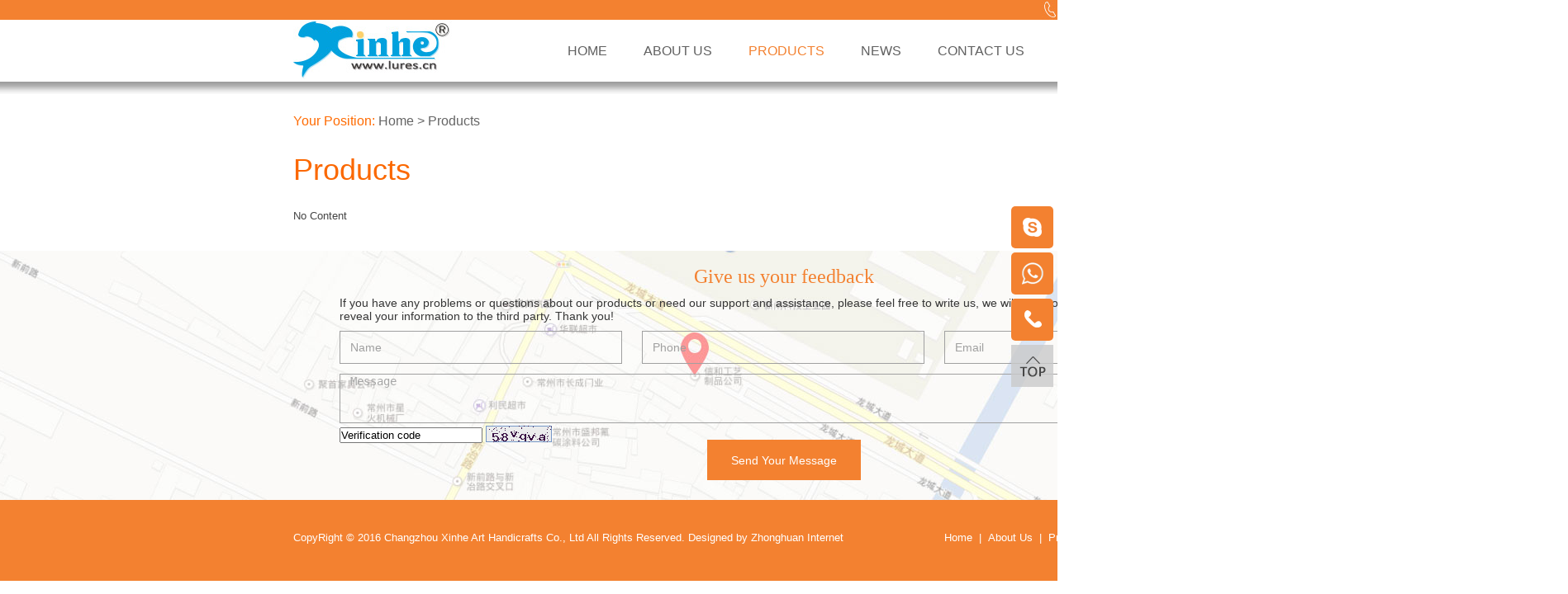

--- FILE ---
content_type: text/html; charset=utf-8
request_url: http://www.lures.cn/product_category/Packaging.html
body_size: 4266
content:
<!DOCTYPE html><head><script>var urlString=""; if(urlString!=""){location.href=urlString;}</script><meta charset="utf-8"><meta http-equiv="X-UA-Compatible" content="IE=Edge"><meta name="renderer" content="webkit"><title>Fishing lure Manufacturer:High quality soft lure &amp;bait,bass lure,Japanese lure,OEM manufacturer.</title><meta name="Keywords" content="Changzhou Xinhe Art Handicraft factory"/><meta name="Description" content="Changzhou Xinhe Art Handicraft factory, established up 1996, is a company with vast sector experience as a provider of fishing lures. Our products are involved in soft lures, crack baits, spinner baits, jig hooks and accessories. We adopt Japanese production technology, most of our soft plastic lures were made by hand poured, we also have very popular and higher quality of soft lures which made by machine injected, we can OEM &amp; ODM for customer also."/><!--是否有手机站--><script>var path="";</script><link rel="stylesheet" type="text/css" href="/www/Tpl/ZERO/css/page.css?1768989262.css"/><link rel="stylesheet" type="text/css" href="/www/Tpl/ZERO/css/common.css?1768989262.css"/><script type="text/javascript" src="/www/Tpl/ZERO/js/jquery.js"></script><script type="text/javascript" src="/www/Tpl/ZERO/js/common.js"></script><script type="text/javascript" src="/www/Tpl/ZERO/js/statitics.js"></script></head><body><div class="content"><div class="top_headbg"><div class="top_head"><img src="/www/Tpl/ZERO/img/top_tel.jpg" border="0" style="vertical-align:middle;" />+86-519-83252668&nbsp;&nbsp;|&nbsp;&nbsp;<a href="/contactus.html" onFocus="blur()" onclick="turn_sta(2,1)">Contact</a>&nbsp;&nbsp;|&nbsp;&nbsp;<a href="/sitemap.html" onFocus="blur()">Sitemap</a></div></div><!--logo代码块开始--><div class="Page_Top"><div class="Page_Logo"><a href="/"><h1><img src="http://www.lures.cn/uploadfiles/107.151.154.88/webid261/logo/201605/572d4c6d17abc.jpg" alt="Changzhou Xinhe Art Handicrafts Co., Ltd" title="Changzhou Xinhe Art Handicrafts Co., Ltd" border="0"/></h1></a></div><div class="menu"><ul><li id="menu1"><a href="http://www.lures.cn/" onfocus="blur()" ><h2>Home</h2></a></li><li id="menu2"><a href="http://www.lures.cn/aboutus.html" onfocus="blur()" ><h2>About Us</h2></a></li><li id="menu3"><a href="http://www.lures.cn/product.html" onfocus="blur()" ><h2>Products</h2></a></li><li id="menu4"><a href="http://www.lures.cn/news.html" onfocus="blur()" ><h2>News</h2></a></li><li id="menu5"><a href="http://www.lures.cn/contactus.html" onfocus="blur()" onclick="turn_sta(2,1)"><h2>Contact Us</h2></a></li><div class="clear"></div></ul></div><!--头部右侧--><div class="Page_TopRight"><!--搜索--><script type="text/javascript">            function CheckForm(theForm)
            {
                if (theForm.keywords.value=="Product keywords…")
                {
                    alert('Input a keyword!');
                    theForm.keywords.focus();
                    return false;
                }
                
                return true; 
            }
            function OnFocusFun(element,elementvalue)
                {
                    if(element.value==elementvalue)
                    {
                        element.value="";
                        element.style.color="#595d66";
                    }
                }
                //离开输入框时触发事件
                function OnBlurFun(element,elementvalue)
                {
                    if(element.value==""||element.value.replace(/\s/g,"")=="")
                    {
                        element.value=elementvalue;    
                        element.style.color="#595d66";
                    }
                }
          </script><div class="Page_Search"><form name="find" action="/search.html" method="post"  accept-charset="UTF-8"  onsubmit="return CheckForm(this);"><ul><li style="width:138px; height:20px;"><input type="text" id="searchin" name="keywords" value="Product keywords…" onfocus="OnFocusFun(this,'Product keywords…')" onblur="OnBlurFun(this,'Product keywords…')" style="color:#595d66"/></li><li><input TYPE="submit" value="&nbsp; &nbsp;" name='submit' class='submit'/></li></ul></form></div></div><div style="clear:both;"></div></div><!--logo代码块结束--><div class="clear"></div><!--继承内容代码块开始--><script>$(document).ready(function (){
	$('#menu3').removeClass().addClass("menuon1");
})
</script><div class="Page_headbg"><div class="Page_head"><div class="page_mbx"><span>Your Position: </span>Home&nbsp;>&nbsp;Products</div><div class="Page_pro_head">Products</div></div></div><div class="clear"></div><div class="main"><div id="product_list"><div>No Content<div class="clear"></div></div></div><div class="clear"></div><div class="green-black"></div></div><!--继承内容代码块结束--><!--公司信息代码块开始--><div class="footer"><div class="Page_Footlan"><div class="bottom_feedback"><div style="width:100%; text-align:center; color:#f38130; font-size:24px; font-family:微软雅黑; margin-bottom:10px;">Give us your feedback</div><div style="width:100%; font-size:14px; text-align:left; color:#363636;">If you have any problems or questions about our products or need our support and assistance, please feel free to write us, we will reply to you within 24 hours, and never reveal your information to the third party. Thank you!</div><script>		  function OnFocusFun(element,elementvalue)
                {
                    if(element.value==elementvalue)
                    {
                        element.value="";
                        element.style.color="#a0a0a0";
                    }
                }
                //离开输入框时触发事件
                function OnBlurFun(element,elementvalue)
                {
                    if(element.value==""||element.value.replace(/\s/g,"")=="")
                    {
                        element.value=elementvalue;    
                        element.style.color="#a0a0a0";
                    }
                }
          jQuery(function(){
          jQuery("#message").focus(function(){
          jQuery("#message_alert").html("");
          });
          jQuery("#linkname").focus(function(){
          jQuery("#linkname_alert").html("");
          });
          jQuery("#phone").focus(function(){
          jQuery("#phone_alert").html("");
          });
          jQuery("#email").focus(function(){
          jQuery("#email_alert").html("");
          });
          jQuery("#code_char").focus(function(){
          jQuery("#code_char_alert").html("");
          });
          
          
          jQuery("#getcode_char").click(function(){
                  jQuery(this).attr("src",'/code_char.php?' + Math.random());
              });
          
          jQuery("#getcode_char1").click(function(){
                  jQuery("#getcode_char").attr("src",'/code_char.php?' + Math.random());
              });
          
          })
          
          
          function yz_submit(){
          var count=0;
          var message=Trims(jQuery("#message").val());
          var linkname=Trims(jQuery("#linkname").val());
          var phone=Trims(jQuery("#phone").val());
          var email=Trims(jQuery("#email").val());
          if(message.length<=0){
          jQuery("#message_alert").html("*Consulting content cannot be empty");
          count++;
          }
          else{
          jQuery("#message_alert").html("");
          }
          
          if(linkname.length<=0){
          jQuery("#linkname_alert").html("*The name cannot be empty");
          count++;
          }
          else{
          jQuery("#linkname_alert").html("");
          }
          
          
          var str=/[\u4E00-\u9FA5a-zA-Z]/;   
            if(phone.length>0 && str.test(jQuery('#phone').val()))   
            {
            jQuery("#phone_alert").html("*Phone is wrong!");
            count++;
            }else{
            jQuery("#phone_alert").html("");
            }
            
            if(email.length<=0){
              jQuery("#email_alert").html("*The email can not be empty");
              count++;
            }
            else{
                      if(!is_email(email)){
                        jQuery("#email_alert").html("*Email format error");
                        count++;
                      }
                    else {
                          jQuery("#email_alert").html("");
                          }
            }
          
          var code_char = jQuery("#code_char").val();
          jQuery.ajax({
                       type: "POST",
                       url: "/chk_code.php?act=char",
                       async:false,
                       data: {code:code_char},
                       success: function(data){
                       
                      if(data==1){
                        jQuery("#code_char_alert").html("");
                      }else{
                       count++;
                       jQuery("#code_char_alert").html("Verification code error");
                      }
                      }            
                   });
          
          
          if(count>0){
          return false;
          }
          else{
          jQuery(".inquirybutton").attr("disabled","true");
          return true;
          }
          
          }
          
          function Trims(str)
          {
          return str.replace(/^\s\s*/, '').replace(/\s\s*$/, '');
          } 
          
          function is_email(str)
          {
          return (/^\w+((-\w+)|(\.\w+))*\@[A-Za-z0-9]+((\.|-)[A-Za-z0-9]+)*\.[A-Za-z0-9]+$/.test(str));
          }
          
          </script><form action="/saveinquiry" method="post" onsubmit="return yz_submit();"><div class="index_inquiryinfo"><ul><li><input name="linkname" id="linkname" value="Name" onfocus="OnFocusFun(this,'Name')" onblur="OnBlurFun(this,'Name')"  style="color:#a0a0a0;"><span class="yz_alert2" id="linkname_alert"></span></li><li style="width:24px; height:6px; border:none;"></li><li><input name="phone" id="phone" value="Phone" onfocus="OnFocusFun(this,'Phone')" onblur="OnBlurFun(this,'Phone')" style="color:#a0a0a0;"><span class="yz_alert2" id="phone_alert"></span></li><li style="width:24px; height:6px; border:none;"></li><li><input name="email" id="email" value="Email" onfocus="OnFocusFun(this,'Email')" onblur="OnBlurFun(this,'Email')" style="color:#a0a0a0;"><span class="yz_alert2" id="email_alert"></span></li></ul></div><div class="index_inquiryinfo2"><textarea name="message" id="message"  onfocus="OnFocusFun(this,'Message')" onblur="OnBlurFun(this,'Message')" style="width:1049px; height:58px; border:1px solid #a0a0a0; background:none; color:#a6a6a6; font-size:14px; padding-left:12px; padding-right:12px;">Message</textarea><span class="yz_alert2" id="message_alert"></span><div class="clear"></div><input type="text" class="input" id="code_char" name="code" maxlength="6" value="Verification code" onfocus="OnFocusFun(this,'Verification code')" onblur="OnBlurFun(this,'Verification code')"/>&nbsp;<img src="/code_char.php" id="getcode_char" title="Generate a new captcha" style="vertical-align:middle; margin-bottom:5px;"><span class="yz_alert2" id="code_char_alert"></span><div class="clear"></div></div><div style="width:186px; margin:auto;"><input class="productbutton2" type="submit" value="Send Your Message" name="submit" /></div></form></div><div style="clear:both"></div></div><div class="bottom"><div style="width:1188px; margin:auto;"><div class="bottom1">CopyRight © 2016 Changzhou Xinhe Art Handicrafts Co., Ltd All Rights Reserved. <script type="text/javascript">var cnzz_protocol = (("https:" == document.location.protocol) ? " https://" : " http://");document.write(unescape("%3Cspan id='cnzz_stat_icon_1259184823'%3E%3C/span%3E%3Cscript src='" + cnzz_protocol + "s95.cnzz.com/stat.php%3Fid%3D1259184823%26show%3Dpic' type='text/javascript'%3E%3C/script%3E"));</script>                Designed by <a href="http://www.one-all.com" title="Zhonghuan Internet" target="_blank">Zhonghuan Internet</a></div><div class="navli"><ul><li><a href="http://www.lures.cn/" onfocus=blur() ><h2>Home</h2></a></li><li>&nbsp;&nbsp;|&nbsp;&nbsp;</li><li><a href="http://www.lures.cn/aboutus.html" onfocus=blur() ><h2>About Us</h2></a></li><li>&nbsp;&nbsp;|&nbsp;&nbsp;</li><li><a href="http://www.lures.cn/product.html" onfocus=blur() ><h2>Products</h2></a></li><li>&nbsp;&nbsp;|&nbsp;&nbsp;</li><li><a href="http://www.lures.cn/news.html" onfocus=blur() ><h2>News</h2></a></li><li>&nbsp;&nbsp;|&nbsp;&nbsp;</li><li><a href="http://www.lures.cn/contactus.html" onfocus=blur() onclick="turn_sta(2,2)"><h2>Contact Us</h2></a></li><li>&nbsp;&nbsp;|&nbsp;&nbsp;</li><li><a href="/sitemap.html" onfocus="blur()">Sitemap</a></li></ul></div><div class="clear"></div></div></div></div><div style="clear:both"></div><!--公司信息代码块结束--><div style="width:1002px; margin:auto; text-align:left;"><!--导航代码块结束--></div></div></div><script type="text/javascript">jQuery(document).ready(function(){
	jQuery(".side ul li").hover(function(){
		jQuery(this).find(".sidebox").stop().animate({"width":"200px"},200).css({"opacity":"1","filter":"Alpha(opacity=100)","background":"#f38130"})
		jQuery(this).find(".sidebox3").stop().animate({"width":"200px"},200).css({"opacity":"1","filter":"Alpha(opacity=100)","background":"#f38130"})
		jQuery(this).find(".sidebox2").stop().animate({"width":"260px"},200).css({"opacity":"1","filter":"Alpha(opacity=100)","background":"#f38130"})	
	},function(){
		jQuery(this).find(".sidebox").stop().animate({"width":"51px"},200).css({"opacity":"1","filter":"Alpha(opacity=100)","background":"#f38130"})	
		jQuery(this).find(".sidebox3").stop().animate({"width":"51px"},200).css({"opacity":"1","filter":"Alpha(opacity=100)","background":"#f38130"})
		jQuery(this).find(".sidebox2").stop().animate({"width":"51px"},200).css({"opacity":"1","filter":"Alpha(opacity=100)","background":"#f38130"})	
	});	
});
jQuery(function(){
	jQuery('.weixing-show').hide();   
	jQuery(".weixing-container").bind('mouseenter',function(){
		jQuery('.weixing-show').show();
	})
	jQuery(".weixing-container").bind('mouseleave',function(){        
		jQuery('.weixing-show').hide();
	});
});
function jumptoTop() {
	$('html,body').animate({scrollTop: 0}, 1000);
	return false;
};
</script><div class="side"><ul><li><div class="sidebox2"><img src="/www/Tpl/ZERO/img/skype.png" border="0"/><span style="line-height:51px; "><a href="skype:jane@xinhefishing.com.cn?chat" target="_blank" style="color:#fff;font-size:15px;" onclick="turn_sta(4,4)">jane@xinhefishing.com.cn</a></span></div></li><li><div class="sidebox3"><img src="/www/Tpl/ZERO/img/whatapp.png" border="0"/><span style="line-height:51px; color:#fff;font-size:15px;">0086-15851931391</span></div></li><li><div class="sidebox"><img src="/www/Tpl/ZERO/img/tel.png" border="0"><span style="line-height:51px; color:#fff;font-size:15px;">+86-15851931391</span></div></li><li><a onClick="javascript:jumptoTop()" style="cursor:pointer"><img src="/www/Tpl/ZERO/img/top.png" border="0"></a></li></ul></div></body><!--<script>//这里要放一个upordown()
if(){
	window.location.herf="www.baidu.com";	
	}
</script>--></html>

--- FILE ---
content_type: text/css
request_url: http://www.lures.cn/www/Tpl/ZERO/css/common.css?1768989262.css
body_size: 9037
content:
*{
	padding:0px;
	margin:0px auto;
	list-style:none;
	text-decoration:none;
 
}
img{
	border:0px;

}

.clear{
	clear:both;
}
.content{
	width:1898px; margin:auto;
}

html, body, div, span, applet, object, iframe, h1, h2, h3, h4, h5, h6, p, blockquote, pre, a, abbr, acronym, address, big, cite, code, del, dfn, em, font, img, ins, kbd, q, s, samp, small, strike, tt, var, dd, dl, dt, li, ol, ul, fieldset, form, label, legend, caption, tbody, tfoot, thead { margin: 0; padding: 0; border: 0; outline: 0; font-weight: inherit; font-style: inherit; font-size: 13px; font-family: arial; text-align: left; vertical-align: baseline; color: #454545;}

body{ background:#FFF}

select, input { font-family: arial;}
input[type="text"], input[type="password"], input[type="url"], input[type="email"], input.text, input.title, textarea, select { margin: 0px; }

input[type="button"]{ padding:3px 8px;}

.form-item, .form-actions { margin-bottom: 0em; margin-top: 0em; }
a img { border: none; }
table { border-collapse: collapse; border-spacing: 0; border: 1px solid #999; background: #ffffff;}
th, td { border-right: 1px solid #999; border-bottom: 1px solid #999; padding: 0px 0px 0px 5px; border-color: #999; }
th { font-weight: bold; background: #999; }
q:before, q:after, blockquote:before, blockquote:after { content: ""; }
.fc_fab907 { color: #fab907; }
.fc_e8e8e8 { color: #e8e8e8; }
.fc_286eac { color: #286eac; }
.fc_107fd0 { }
.fs_16 { font-size: 16px; }
.fs_14 { font-size: 14px; }
.bold { font-weight: bold; }

.right {float:right !important;}

#header .top { width: 1002px; margin: 0px auto; height: 79px; background: transparent url(../img/top_bg.jpg); }
#header .top ul.info { float: right; background: none; border: none; margin-bottom: 0px; padding: 0.4em }
#header .top ul.info li { list-style: none; float: left; padding: 0px 4px; }
#logo img { }
#name-and-slogan { float: left; padding-left: 14px; width: 487px }
#name-and-slogan-right { float: left; padding-right: 14px; text-align: right; width: 487px; height: 24px; padding-top: 49px }
#name-and-slogan-right a { color: #414141; text-decoration: underline }
#name-and-slogan-right a:hover { color: #da251c; text-decoration: underline }
#search { border-bottom: 1px solid #dddddd; height: 48px; line-height: 48px }
/*.search_title { padding-left: 10px; float: left; padding-right: 10px }*/
#menu { background: transparent url(../img/menu_bg.jpg) repeat-x; height: 34px; line-height: 34px; }
#menu ul { width: 1002px; margin: 0px auto; display: block; }
#menu ul li { height: 34px; line-height: 34px; display: inline; float: left; padding: 0 0.5em; font-size: 13px; }
#menu ul li a { color: #fefefe; text-decoration: none; display: block; padding: 0px 15px 0px 8px; font-size: 12px; }
/* #menu ul li.active {font-size:13px }
 #menu ul li.active a.active { background: transparent url(../img/menu_bg_a.jpg); color: #FFFFFF; font-size:13px; }
*/ 
#menu ul li.line { background: transparent url(../img/menu_between.jpg) no-repeat 1px; padding: 0px 1px; margin: 0px 10px; }
#hot_keywords { background: #f6f6f6 repeat-x; height: 33px; padding-left: 20px }
#hot_keywords ul { width: 982px; margin: 0px auto; height: 33px; overflow: hidden; }
#hot_keywords li { list-style: none; float: left; height: 33px; line-height: 33px; color: #FFFFFF; }
#hot_keywords li.line { background: #ffffff no-repeat 1px; width: 1px; margin: 0px 8px; display: inline; }
#hot_keywords a { color: #414141; }
#hot_keywords a:hover { text-decoration: underline; }
.hot_keywords_bottom { background: #ffffff; width: 1002px; height: 1px; line-height: 1px }
/*header style end*/
#navigation { padding: 8px 0px 8px 5px; color: #545454; height: 25px; overflow: hidden; }
#navigation a { color: #545454; }
#navigation a:hover { text-decoration: underline; }
#navigation h2 { color: #545454; font-size: 12px; display: inline }
/*container style begin*/
#container_bg { margin-bottom: 15px; }
#container { width: 1002px; margin: 0px auto; padding-top: 10px; }
#sidebar { width:254px; float: left; margin-right:15px;}
#sidebar .sidebar_box { margin-bottom: 15px; }
#sidebar .title { background: transparent url(../img/product_category.jpg) repeat-x; height: 55px; line-height: 55px; text-indent: 20px; }
#sidebar .title span { display: block; height: 55px; line-height: 55px; }
#sidebar .title h3 { color: #fab907; font-size: 16px; font-weight: bold; height: 55px; line-height: 55px; display: inline; float: left; }
#sidebar .title .left { background: transparent url(../img/product_category_l.jpg) repeat-x; width: 10px; }
#sidebar .title .right { background: transparent url(../img/product_category_r.jpg) repeat-x; width: 8px; }
#sidebar li { list-style: none; background: transparent url(../img/left_product_bg.jpg) repeat-x; width: 210px; height: 26px; line-height: 26px; text-indent: 26px; }
#sidebar .bottom { background: transparent url(../img/left_bottom.jpg) repeat-x; height: 33px; width: 210px; line-height: 33px }
#sidebar .bottom1 { background: transparent url(../img/product_category_bottom1.jpg) repeat-x; height: 15px; width: 255px; }
#sidebar .hot_product li { list-style: none; background: transparent url(../img/left_product_bg.jpg) repeat-x; width: 210px; height: 26px; line-height: 26px; text-indent: 26px; }
#sidebar .hot_product .title { background: transparent url(../img/pro_out_bg1_m.jpg) repeat-x; height: 50px; line-height: 50px; text-indent: 20px; }
#sidebar .hot_product .title .left { background: transparent url(../img/pro_out_bg1_l.jpg) repeat-x; width: 10px; height: 50px; line-height: 50px; }
#sidebar .hot_product .title .right { background: transparent url(../img/pro_out_bg1_r.jpg) repeat-x; width: 8px; height: 50px; line-height: 50px; }
#content { width: 763px; float: left; margin-top: 2px; }
#about_us { line-height: 45px; margin-bottom: 15px; }
#about_us .title { text-indent: 20px; height: 45px; }
#about_us .title h2 { color: #fab907; font-size: 16px; font-weight: bold }
#about_us .title span { display: block; height: 45px; line-height: 45px; float: left; }
#about_us .title a { float: right; margin-right: 20px; }
#about_us .title .left { background: transparent url(../img/about_us_l.jpg) repeat-x; width: 4px; }
#about_us .title .right { background: transparent url(../img/about_us_r.jpg) repeat-x; width: 4px; }
#about_us .body { line-height: 25px; padding-left: 15px; padding-top: 20px; border-bottom: 1px solid #dddddd }
#about_us .body .content { width: 510px; height: 150px; padding-left: 12px; padding-right: 30px; float: left; text-align: left }
#about_us .body .description { width: 510px; height: 105px; overflow: hidden; padding-left: 12px; padding-right: 30px; text-align: left; line-height: 20px }
#about_us .body .buttom { text-align: left; width: 400px; height: 25px; }
#about_us .body .buttom .buttom_left { text-align: left; float: left; padding-left: 12px }
#about_us .body .pic { float: left; width: 188px; }
#about_us .body img { width: 186px; height: 130px; border: 1px solid #b0b0b0; }
#about_us .bottom { background: transparent url(../img/about_us_b.jpg) repeat-x; height: 5px; }
#about_us .buttom .index_about { background: transparent url(../img/about_bottom.jpg) no-repeat; width: 149px; height: 21px; display: block; font-size: 12px; font-weight: bold; text-align: center; color: #ffffff }
#about_us .buttom .index_inquiry { background: transparent url(../img/about_bottom_1.jpg) no-repeat; width: 126px; height: 21px; display: block; font-size: 12px; font-weight: bold; text-align: right; color: #ffffff; padding-right: 15px }
#index_news, #other_info { float: left; margin-bottom: 8px }
#index_news { background: transparent url(../img/title_1.jpg) repeat-x; line-height: 40px; width: 447px; margin-right: 10px; }
#index_news .title h2 { color: #fab907; font-size: 16px; font-weight: bold }
#index_news .title, #other_info .title { text-indent: 20px; height: 40px; }
#index_news .title span, #other_info .title span { display: block; height: 40px; line-height: 40px; float: left; }
#index_news .title a, #other_info .title a { float: right; margin-right: 20px; }
#index_news .title .left, #other_info .title .left { background: transparent url(../img/title_l_1.jpg) repeat-x; width: 4px; }
#index_news .title .right, #other_info .title .right { background: transparent url(../img/title_r_1.jpg) repeat-x; width: 4px; }
#index_news ul { border: 1px solid #d1d1d1; border-top: none; /*-moz-border-radius: 0px 0px 5px 5px; -webkit-border-radius:  0px 0px 5px 5px; border-radius:  0px 0px 5px 5px; behavior: url(ie-css3.htc);*/ background-color: #FFFFFF }
#index_news li { list-style: none; background: transparent url(../img/news_style.jpg) no-repeat 1px; text-indent: 20px; margin: 0px 20px; line-height: 33px; }
#other_info { background: transparent url(../img/title_1.jpg) repeat-x; line-height: 40px; width: 282px }
#other_info .title h2 { color: #fab907; font-size: 16px; font-weight: bold }
#other_info ul { border: 1px solid #d1d1d1; border-top: none; /*-moz-border-radius: 0px 0px 5px 5px; -webkit-border-radius:  0px 0px 5px 5px; border-radius:  0px 0px 5px 5px; behavior: url(ie-css3.htc);*/ height: 133px; background-color: #FFFFFF; }
#other_info li { list-style: none; margin: 13px 15px 13px 15px; float: left; text-indent: 40px; }
#other_info li.about_us { background: transparent url(../img/about_us.jpg) no-repeat; }
#other_info li.feed_back { background: transparent url(../img/feedback.jpg) no-repeat; }
#other_info li.register { background: transparent url(../img/reginter.jpg) no-repeat; }
#other_info li.contact_us { background: transparent url(../img/contact_us.jpg) no-repeat; }
#other_info li a { font-size: 14px; }
.index_new_product { width: 679px; }
.index_new_product .title { text-indent: 20px; height: 40px; background: transparent url(../img/title_1.jpg) repeat-x; line-height: 40px; }
.index_new_product .title h2 { color: #fab907; font-size: 16px; font-weight: bold }
.index_new_product .title h3 { color: #fab907; font-size: 16px; font-weight: bold; height: 45px; line-height: 45px; display: inline; float: left; }
.index_new_product .title span { display: block; height: 40px; line-height: 40px; float: left; }
.index_new_product .title a { float: right; margin-right: 20px; }
.index_new_product .title .left { background: transparent url(../img/title_l_2.jpg) repeat-x; width: 4px; }
.index_new_product .title .right { background: transparent url(../img/title_r_2.jpg) repeat-x; width: 4px; }
.index_new_product li { list-style: none; width: 366px; height: 172px; /*-moz-border-radius: 5px; -webkit-border-radius: 5px; border-radius: 5px; behavior: url(ie-css3.htc);*/ overflow: hidden; border: 1px solid #f0f0f0; float: left; margin: 10px 0px; }
.index_new_product li.even { float: right; }
.index_new_product li h3 { border-bottom: 1px dashed #d3d3d3; text-indent: 15px; }
.index_new_product li h3 a { color: #fab907; line-height: 40px; }
.index_new_product li .left { padding: 6px 0px 0px 6px; }
.index_new_product li .left img { width: 150px; height: 113px; border: solid 1px #cccccc; }
.index_new_product li .right { width: 187px; word-wrap: break-word; word-break: normal; padding-right: 8px; margin-top: 6px; }
.index_new_product li .right .view_product a { background: transparent url(../img/view_pro_out.jpg) no-repeat left; display: block; width: 119px; height: 28px; line-height: 28px; font-size: 12px; padding-top: 5px; }
.index_new_product li .right p { height: 77px; }
.index_new_product1 { width: 679px; min-height: 200px; height: auto !important; height: 200px; }
.index_new_product1 li { list-style: none; width: 184px; height: 132px; float: left; }
.index_new_product1 li .title { padding: 10px 0px 5px 10px; }
.index_new_product1 li h3 { text-align: center; width: 184px }
.index_new_product1 li h3 a { color: #414141; line-height: 15px; }
.index_new_product1 li .left { padding: 10px 0px 0px 10px; }
.index_new_product1 li .left img { width: 167px; height: 117px; border: 1px solid #b0b0b0; margin-bottom: 10px }
#product_category { line-height: 32px; margin-bottom: 15px; margin: auto; float: left; margin-top: 15px; }
#product_category .title { text-indent: 20px; height: 32px; width: 754px; }
#product_category .title h3 { color: #e8e8e8; font-size: 16px; font-weight: bold; height: 32px; line-height: 32px; float: left; }
#product_category .title .left { background: transparent url(../img/about_us_l.jpg) repeat-x; width: 4px; }
#product_category .title .right { background: transparent url(../img/about_us_r.jpg) repeat-x; width: 4px; }
#product_category .body { float: left; padding-left: 32px; line-height: 25px; width: 680px; }
#product_category .body .body_li { clear: both; width: 100% }
#product_category .body li { float: left; width: 49%; height: 25px; line-height: 25px; display: inline-block; }
#product_category .body li.clear { display: block; line-height: 0px; height: 0px; width: 100%; float: none; list-style: none }
#product_category .bottom { }
#product_name { display: inline; font-size:16px; color:#454545;}
/*product style end*/
.news { line-height: 32px;}
.news a { color: #454545; }
.news a:hover { color: #454545; }
.news .title { text-indent: 20px; height: 32px; width: 733px; }
.news .title h3 { color: #fab907; font-size: 16px; font-weight: bold; height: 32px; line-height: 32px; float: left; }
.news .title .left { background: transparent url(../img/about_us_l.jpg) repeat-x; width: 4px; }
.news .title .right { background: transparent url(../img/about_us_r.jpg) repeat-x; width: 4px; }
.news ul li { list-style: none; border-bottom: 1px dashed #CCC; line-height: 40px; }
.news .body { line-height: 25px; width: 100%;}
.news .body ul li span{ color:#000;}
.news .bottom { background: transparent url(../img/about_us_b.jpg) repeat-x; height: 5px; }
#payment { margin-bottom: 15px; line-height:25px;}
#payment a:hover{ color:#000;}
#payment .title { text-indent: 20px; height: 32px; line-height: 32px; background: url(../img/neiye_bg.jpg) no-repeat; width: 754px; }
#payment .title h3 { color: #e8e8e8; font-size: 16px; font-weight: bold; height: 32px; line-height: 32px; padding-left: 0px; float: left; }
#payment .title .left { background: transparent url(../img/about_us_l.jpg) repeat-x; width: 4px; }
#payment .title .right { background: transparent url(../img/about_us_r.jpg) repeat-x; width: 4px; }
#payment ul li { list-style: none; background: url("../img/news_style.jpg") no-repeat 1px 50% transparent; text-indent: 20px; line-height: 30px; margin-left: 20px; }
#payment .body { line-height: 25px; width: 744px; margin: auto; padding: 0px; }
.rightmain .title { text-indent: 20px; height: 32px; line-height: 32px; background: url(../img/neiye_bg.jpg) no-repeat; }
.rightmain .title h3 { color: #e8e8e8; font-size: 16px; font-weight: bold; line-height: 32px; padding-left: 0px; float: left; }
#payment .bottom { }
#payment .download { padding: 10px; }
#payment .down li { background: none; list-style: none; }
#payment .down li .left { text-indent: 10px; }
#payment .down li .right { margin-right: 10px; }
.payment_kuang { border-bottom: 2px #cccccc solid; width: 95%; margin-bottom: 10px; padding: 10px }
.product_detail {word-wrap: break-word; width:100%; height:36px;}
.pro_title1{font-size:22px; color:#fb6800; font-weight:bold; float:left;}
.product_detailname{width:706px; float:left; color:#144691; font-size:18px; font-family:Arial; text-align:center; padding-bottom:10px;}
.product_detail .title { height: 32px; text-indent: 20px; background: url(../img/neiye_bg.jpg) no-repeat; line-height: 32px; width: 754px; }
.product_detail .title h3 { color: #e8e8e8; font-size: 16px; font-weight: bold; height: 32px; line-height: 32px; display: inline; float: left; }
.product_detail .title .left { background: transparent url(../img/title_l_2.jpg) repeat-x; width: 4px; }
.product_detail .title .right { background: transparent url(../img/title_r_2.jpg) repeat-x; width: 4px; }
.product_detail #pro_profile { padding:10px 0; float:left;}
.ovx { text-align: left; margin: auto; display: block;  overflow: hidden; overflow-x: auto; line-height: 25px ;}
.ovy { width:100%; text-align:left;}
.pro_profile{ width:100%; padding-top:10px;}

.r_mid{ width:100%; padding-top:15px;}
#product_detail { width:100%;}
#product_detail .left { width: 500px; height:399px; overflow:hidden; float:left;}
#product_detail .big_pic { width: 498px; height: 397px; padding: 0px;overflow: hidden; text-align:center; border:1px #e7e7e7 solid;}
#product_detail .big_pic img { width:498px; height:397px;}
#product_detail .big_pic .bigimg{ width:600px; height:478px;}
#product_detail .big_pic .view { display: block; background: transparent url(../img/big.jpg) no-repeat 1px; text-indent: 20px; margin-left: 130px; width: 19px; height: 15px; display: inline-block; cursor: pointer; }
#product_detail ul.pic_list {width: 289px; height: 65px; float:left;overflow: hidden; margin-top:212px;}
#product_detail ul.pic_list li { width: 79px; height: 63px; float: left;padding: 0px 5px;text-align:center;}
#product_detail ul.pic_list li.hover {width: 79px; height: 63px; float: left; padding: 0px 5px; }
#product_detail ul.pic_list li img { width:79px; height: 63px; border:1px solid #CCCCCC}
#product_detail ul li { list-style: none; }
#product_detail ul { overflow: hidden; width: 289px;}
.pro_info_box { height:120px;width: 289px;}
.pro_info_box ul li{border:1px solid #e7e7e7;}
.pro_info_box h5{ font-size:16px; color:#454545}

#product_detail .product_info {width:289px; float:left; margin-left:30px; overflow:hidden; border-top:1px solid #e7e7e7;}
#product_detail .product_info li { line-height: 14px;border-top: 0px; width: 277px; border-top:none;padding:8px 5px;}
#product_detail .product_info li a:hover{ color:#000000;}
.new_product_detail_content, .other_product_detail_content { height: auto!important; min-height: 162px; margin-top: 15px; float: left; width: 200px; }
.new_product_detail_title, .other_product_detail_title { height: auto!important; min-height: 25px; text-align: center; width: 154px; margin:0 auto; padding-top:10px;}
.new_product_detail_title a:hover{ color:#fff;}
.other_product_detail_title a:hover{ color:#fff;}
.new_product_detail_image, .other_product_detail_image { list-style: none;width: 154px; height: 124px; margin:auto; text-align:center
}
.new_product_detail_image img, .other_product_detail_image img {width: 154px; height: 114px; }
#inquiry { line-height: 45px; margin-bottom: 15px; }
#inquiry .title { text-indent: 20px; height: 42px; }
#inquiry .title h3 { color: #1e1e1e; font-size: 16px; font-weight: bold; padding-top: 10px; height: 32px; background: transparent url(../img/index_2.jpg); float: left; }
#inquiry .title span { display: block; height: 45px; line-height: 45px; float: left; }
#inquiry .title a { float: right; margin-right: 20px; }
#inquiry .title .left { }
#inquiry .title .right { }
#inquiry .body { padding: 32px; line-height: 25px; }
.password-parent { width: 44.3em; }
.form-item-first-name, .form-item-last-name { float: left; }
.form-item-first-name label, .form-item-first-name input { display: inline; }
.form-item-last-name label, .form-item-last-name input { display: inline; }
.form-item-email { clear: both; }
input.form-checkbox, input.form-radio { vertical-align: top; }
.form-checkboxes .form-item, .form-radios .form-item { margin-bottom: 0px; margin-top: 0px; }
.password-suggestions li { list-style: none; margin-left: 10px; }

.item-list .pager {padding-top:30px; padding-bottom:30px;}
.item-list .pager li{ padding-right:10px; padding-left:10px;border: 1px solid #d3d3d3; margin:0px 5px 0px 0px;}
.item-list .pager li a{ color:#6b6b6b;text-align:center;}
.pager-current{ color:#fff; background:#02498a;}

#product_list {padding:15px 0px 5px 0px}
#product_list .title { text-indent: 20px; height: 32px; background: transparent url(../img/neiye_bg.jpg) repeat-x; line-height: 32px; width: 754px; }
#product_list .title h3 { color: #e8e8e8; font-size: 16px; font-weight: bold; height: 32px; line-height: 32px; display: inline; float: left; }
#product_list .title span { display: block; height: 32x; line-height: 32px; float: left; }
#product_list .title .left { background: transparent url(../img/title_l_2.jpg) repeat-x; width: 4px; }
#product_list .title .right { background: transparent url(../img/title_r_2.jpg) repeat-x; width: 4px; }
#product_list ul { width:677px;}
#product_list li { list-style: none; }
#product_list li h3 { border-bottom: 1px dashed #d3d3d3; text-indent: 15px; }
#product_list li h3 a { color: #464646; line-height: 40px; }
#product_list li .left { margin: 0px 0px 0px 20px; width: 199px; height: 149px; border: inherit 1px #a5a5a5; _margin-left: 10px; }
#product_list li .left img { width: 199px; height: 149px; }
#product_list li .right { float: left; word-wrap: break-word; word-break: normal; margin-top: 6px; width: 100%; text-align: center; line-height: 22px; color: #636363; }

/*焦点图*/
.mod18{width:283px;height:65px;margin:0px auto;position:relative;}
.mod18 .btn{position:absolute;width:11px;height:65px;top:0px;cursor:pointer;z-index:9;}
.mod18 .prev{left:0;background:url(../img/btn2.jpg) no-repeat;}
.mod18 .next{right:0;background:url(../img/btn1.jpg) no-repeat;}
.mod18 li{float:left;}
.mod18 .listBox{width:256px;height:65px;margin:0 auto;position:relative;overflow:hidden; padding:0;}
.mod18 .listBox ul{height:65px;position:absolute;}
.mod18 .listBox li{width:81px;height:65px;cursor:pointer;position:relative;}
.mod18 .listBox li i{display:none;}
.mod18 .listBox li a{display:block;width:81px;height:65px;}
.mod18 .listBox li img{width:79px;height:63px;}
.mod18 .listBox .on i{display:block;}

.index_prod1{ width:248px; float:left;height:228px;padding:0 13px 0 14px; margin:10px 0 20px 0;}
.index_prod_pic1{ width:248px;text-align:center}
.index_prod_pic1 img{ width:188px;height:139px;}
.index_proname1{ width:248px;text-align:center; line-height:23px; font-size:13px; font-family:Arial; color:#454545; font-weight:bold;}
.index_proname1 a{color:#454545;}
.index_proname1:hover{ background:#d36415;}
.index_proname1:hover a{color:#ffffff;} 
.index_pro{ width:188px; height:60px; line-height:20px; color:#454545; font-size:12px; font-family:Arial; margin:0 auto; overflow:hidden;}

.in_pro_detail { width: 100%; text-align: left; line-height: 22px; font-family: 'Verdana'; color: #767676; margin: auto; height: 45px; overflow: hidden; }
#product_list li .right .view_product a { background: transparent url(../img/view_pro_out.jpg) no-repeat left; display: block; width: 119px; height: 28px; line-height: 28px; font-size: 12px; padding-top: 20px }
#product_list li .right p { min-height: 75px; height: auto !important; height: 75px; overflow: hidden }
.noResult { padding: 5px 0px 0px 10px; color: red }
#news_detail h1 { text-align: center; line-height: 50px;}
#news_detail .time { margin-right: 10px; }
#news_detail .news_body { border-top: 1px solid #d3d3d3; margin-top: 15px; padding-top: 15px; }
#news_detail .back { padding-top: 15px; text-align: center }
.download_title { line-height: 25px; background-color: #E5ECF9; }
///////////////////////////// #product_detail ul.smallImgList li.hover {
border: 1px solid #E0998C;
}
.category_info {font-size:18px; color:#144691; font-family:Arial; font-weight:bold; padding-bottom:10px; text-align:center}
.replace_keywords:link, .replace_keywords:visited { font-weight: bold; text-decoration: underline; }
.linkjs * { width: 0px; height: 0px; line-height: 0px; font-size: 0px; display: block; overflow: hidden; }
.search_clear { clear: both }
.pnf { padding-top: 50px; margin: auto; width: 700px; }
.right_time { float: right; width: 100px; text-align:right; padding-right:10px; height: 25px; color:#FFFFFF; }
/*=================================自定义样式=====================================*/




/*main-left*/
.in_left_cate{width:237px; padding-left:26px; float:left;}
.in_left_cate_bot{ padding:0px 0px 15px 0px;}

.li1 {width:212px; overflow: hidden; background:#fff; line-height:35px;float:left; height:34px; border-bottom:1px solid #f5f5f5; padding-left:25px;}
.li1 a{color:#545454; font-size:12px; font-family:Arial;}
.li1 a:hover {color:#fff;}
.li1 a.active{color:#fff;}
.li1:hover{background:url(../img/lefton.jpg) no-repeat;}
.li1:hover a{color:#fff}

.li1on{width:212px;line-height:35px;float:left; height:34px; border-bottom:1px solid #f5f5f5; padding-left:25px;background:url(../img/lefton.jpg) no-repeat; color:#fff}
.li1on a{ color:#fff}



.li2on{width:187px; overflow: hidden;background:url(../img/lefton.jpg) no-repeat;line-height:16px;float:left; border-bottom:1px solid #f5f5f5; padding:0 25px}
.li2on a{ color:#fff}
/*.li2:active span{ display:block;}
*/




.product_body2{width:100%;}
.product_body2_in{ width:656px; overflow:hidden;}




.biaoti {line-height:28px; height:28px;}
.biaoti font { font-size: 24px; color:#000; font-family: Arial, Helvetica, sans-serif; font-weight:bold;}

.biaoti1 {line-height:28px; height:28px;}
.biaoti1 font { font-size: 14px; color:#144691; font-family: Arial; line-height:24px; font-weight:bold;}

/*footer*/
.footer { width:1898px; margin:0 auto;}
.Page_Footlan{ width:1898px; margin:0 auto; height:302px; background:url(../img/page_contactbg.jpg) center no-repeat;}
.bottom_feedback{width:1076px; margin:auto; padding-top:18px;}
.bottom{width:1898px; margin:0 auto;height:60px; background:#f38130; padding-top:38px;}
.navli{width:400px; float:right; text-align:left;}
.navli ul{ list-style:none; display:inline-table;}
.navli ul li{float:left; color:#ffffff;}
.navli ul li a{color:#ffffff;}
.navli ul li h2{color:#ffffff;}
.bottom1{width:720px; float:left; text-align:left; color:#ffffff; font-size:13px;}
.bottom1 a{color:#ffffff; font-size:13px;}

.index_inquiryinfo{width:100%; margin-top:10px; height:40px;}
.index_inquiryinfo ul{list-style:none;}
.index_inquiryinfo ul li{width:340px; height:38px; border:1px solid #a0a0a0; float:left; color:#595d66;}
.index_inquiryinfo input{width:328px; border:none; color:#a0a0a0; font-size:14px; background:none; line-height:38px; padding-left:12px;}
.index_inquiryinfo2{width:100%; margin-top:12px; height:80px;}
.productbutton2{background: #f38130; width:186px; height:49px; margin:auto; cursor: pointer; padding: 10px 0 10px 0 !important; text-align:center; font-size:14px; color:#fff; border:none;}



.footer_in{ width:973px; margin:auto; height:100px; background:url(../img/foottopbg.png) top no-repeat; padding-top:36px;}
.footer_in_left{ width:475px; float:right; text-align:left;line-height:24px; font-size:12px; color:#fff;}
.footer_in_left a{ color:#fff; font-size:12px; }

.footer_in_right{ width:190px; float:right; text-align:left; padding-top:10px;}
.footer_top{ width:808px; height:20px; line-height:20px;}
.footer_top ul{ display:inline; float:left;}
.footer_top ul li{ list-style:none; float:left;}
.footer_top ul li a{color:#dadfeb; font-family:Arial, Helvetica, sans-serif; font-size:12px;}
.footer_top ul li a:hover{color:#dadfeb;}

.footer1{ width:808px; padding-top:10px; height:20px; line-height:20px;}
.fright { color: #dadfeb;font-family: Arial, Helvetica, sans-serif; font-size: 12px;  height:20px; line-height:20px; width:808px;}
.fright a { font-family: Arial, Helvetica, sans-serif; font-size: 12px; color: #dadfeb; }
.fright a:hover { color: #dadfeb;}
.fright img{ vertical-align:middle;}

.foot1{ width:808px; height:20px; line-height:20px; color: #dadfeb;font-family: Arial, Helvetica, sans-serif; padding-top:10px;}
.foot1 a{font-family: Arial, Helvetica, sans-serif; font-size: 12px; color: #dadfeb;}
.foot1 a:hover{color: #dadfeb;}

.footer2{ width:983px; margin:0 auto; padding:0; line-height:24px;}
.tlink {font-family: Arial, Helvetica, sans-serif; font-size: 12px; color: #dadfeb;}
.tlink a {font-family: Arial, Helvetica, sans-serif; font-size: 12px; color: #dadfeb; }
.tlink a:hover { color: #dadfeb;}

.xx { margin: auto; background: transparent url(../img/guoqi.jpg) no-repeat; width: 1002px; height: 66px; padding-top: 8px; }
.xx ul { display: inline; }
.xx li { float: left; list-style: none; width: 78px; text-align: left; padding-left: 47px; padding-top: 8px; line-height: 10px;}
.xx li a { color: #555555; font-family: Arial, Helvetica, sans-serif; font-size: 12px; }
.footer3{ width:1002px; margin:auto; padding-top:5px; text-align:right; padding-bottom:5px;}

.h_p { margin: auto; width:1002px; text-align: center;color: #9a9a9a; font-family: Arial, Helvetica, sans-serif; font-size: 10px; }
.h_p a { font-family: Arial, Helvetica, sans-serif; font-size: 10px; color: #9a9a9a; }
.h_p a:hover { color: #9a9a9a; }

.other_product_detail_title h3 { text-align: center; }
.new_product_detail_title h3 { text-align: center; }

.item-list{ width:656px; float:right;height:87px;}

.form-textarea-wrapper textarea{ width:618px; max-width:618px;}

.clear { clear: both; float:none; width:0px; height:0px;}
body{}
.red{ color:#F00;}
.element-invisible{ display:none;}

.Index_Product{width:983px; height:74px;margin:0 auto; padding:0;}
.ProductTitle{ font-weight:bold; font-size:36px; color:#d0d0d0; float:left; width:200px; height:74px;}

.focus #tipbtn ul li{width:8px;height:7px; float:left;display: inline-block;font-size:20px;margin-top:4px;margin-right:5px; cursor:pointer; background:url(../img/btn.jpg); line-height:0px; font-size:0px; list-style:none;}
.focus #tipbtn ul li.current{ width:8px; height:7px; line-height:0px; font-size:0px; margin-right:5px; background:url(../img/btnon.jpg);}

.focus #tipbtn{ float:left;width:50px; height:16px;background:url(../img/btnbg.jpg); padding-left:5px;}

.tipmore{ width:50px; float:left; height:16px; font-size:9px;color:#fff;background:url(../img/btnbg.jpg); line-height:16px;}
.tipmore a{ color:#fff;}
.IndexLine{ width:983px; height:8px; margin:0 auto; padding:0; margin-top:23px; background:url(../img/indexline.jpg) center;}

.index_body{ width:973px;height:500px;margin:0 auto; padding:0;background:url(../img/indexbodyline.jpg) bottom no-repeat #fff;}
.indexabout{ width:247px; height:236px; float:left;}
.abouttitle{ width:247px; height:37px; float:left; font-size:16px; color:#252525;font-family:Arial;}
.aboutmore{ width:247px; float:left; height:20px; margin-top:20px;}
.aboutmore a{ color:#3c3b3b; font-size:12px; text-decoration:underline;}


.indexcontact{ width:209px; height:236px; float:left; margin-left:59px;}
.contacttitle{ width:209px; height:37px; float:left;font-size:16px; color:#252525;font-family:Arial;}
.contact{ width:209px; height:185px; float:left; overflow:hidden; color:#525252; font-size:12px;}
.contact ul{ list-style:none;}
.contact ul li{ border-bottom:1px dashed #b2b2b2; padding-bottom:5px;}
.contact ul li,.contact ul li a{color:#525252; font-size:12px; line-height:18px;}
.link{ width:980px; margin:0 auto; text-align:center;}
.link,.link a{ color:#b6b4b2; line-height:32px; font-size:11px;}

.ewm{ width:84px; float:left; margin-left:25px;}

.inline{ width:983px; margin:0 auto; height:13px; padding:0;}

.news_title1 a{color:#0066cc; font-size:13px; margin-bottom:10px;}
.news_content{color:#9d9393; margin:10px 0;}
.news_title{ color:#767575}
.news_title a{color:#525252; line-height:22px;}

.language{ width:976px; margin:0 auto; padding:0;}
.lan{ float:left; width:112px; margin-top:5px; margin-left:10px;}
.lan a{ color:#fff;}

.pro_title{ font-size:22px; font-family:arial; color:#fb6800; text-transform:uppercase;padding-bottom:10px; font-weight:bold; border-bottom:1px solid #dedede}
lianxi_1{ font-size:12px; font-family:arial; line-height:15px; color:#155a9b;}



.productmain{ width:1002px; margin:0 auto; margin-top:26px;}
.product_class{ width:1002px; margin:0 auto; text-align:left; font-size:16px; color:#000; font-weight:bold; line-height:33px; border-bottom:1px solid #b2b2b2; text-indent:15px;}
.pro_prod1{width: 250px;
float: left;
height: 248px;
margin: 10px 0 20px 0;}

.form-submit{cursor:pointer; margin-top:10px; font-family:Arial; text-align:center;text-transform:uppercase}


/*自定义样式开始*/
/*page*/
.keywords{ width:100%; margin:auto;}
.keywords ul li{list-style: none; display: inline;color:#a3a3a3;}
.keywords ul li a{color:#a3a3a3;}
.keywords ul li a:hover{color:#a3a3a3;}
.words { margin: auto; width: 983px; text-align: left; }
.container { width: 1002px; margin: auto; background:#fff}

/*content*/
.top_headbg{ width:1898px; margin:auto; height:24px; background:#f38130; overflow:hidden;}
.top_head{width:1188px; margin:auto; font-size:14px; color:#FFFFFF; line-height:23px; text-align:right;}
.top_head a{font-size:14px; color:#FFFFFF;}
.Page_Top{ width:1188px; height:74px;margin:auto;}
.Page_Logo{ width:200px; height:74px; float:left; }
.Page_TopRight{ width:169px; height:74px; float:right;}
.Page_Search{ width:169px; height:20px; background:url(../img/searchbg.jpg) no-repeat; margin-top:27px;}
.Page_Search ul li{ list-style:none; float:left;}
#searchin { width:165px; overflow: hidden; height:20px; line-height: 20px; border: none; background: none; font-size: 12px; text-align:left; text-indent:10px;}
.submit { width:28px; height:20px; background: none; border: none; padding: 0px; cursor: pointer; margin: 0px;}
input{outline:medium;}

.menu{width:600px; float:left; margin-left:110px; margin-top:25px;}
.menuon1 h2{color:#f38130 !important; font-size:16px; font-weight:normal;}
.menu ul{
z-index:100;
margin: 0;
padding: 0;
list-style-type: none;
}

.menu ul li{
position: relative;
display: inline;
float: left;
line-height:25px;
}
.menu ul li h2{color:#606060;font-size:16px; font-weight:normal}
.menu ul li h2:hover{color:#f38130;font-size:16px;}
.menu ul li a{
display: block;
padding:0 22px;
line-height:25px; text-align: center; color:#606060; font-size:16px;
text-transform:uppercase;
}



.index_banner{ overflow:hidden; width:1898px; margin:auto; height:764px;}
/*首页产品*/
.Page_product_head{width:1188px; margin:auto; padding-top:23px;}
.page_mbx{width:1188px; margin:auto; text-align:left; font-size:16px; color:#656565;}
.page_mbx a{ font-size:16px; color:#656565;}
.page_mbx span{ font-size:16px; color:#ff6b02;}
.Page_pro_head{width:100%; margin:auto; text-align:left; font-size:36px; color:#fb6800; padding-top:29px;}
.Page_product{width:1898px; margin:auto; margin-top:50px;}
.blk_18 { overflow:hidden; zoom:1; font-size:9pt; width:1898px; height:303px; margin:auto;}
.blk_18 .pcont { width:1620px; float:left; margin-left:104px; overflow:hidden;}
.blk_18 .ScrCont { width:32766px; zoom:1}
.blk_18 #List1_1, .blk_18 #List2_1 {float:left;}
.blk_18 .LeftBotton {
	HEIGHT: 97px; width:48px; margin-top:103px; background:url(../img/classleft.jpg) no-repeat; float:left;
}
.blk_18 .LeftBotton a{ width:48px; display:block;}
.blk_18 .RightBotton {WIDTH: 48px; HEIGHT:97px; float:right; margin-top:103px; z-index:111111; background:url(../img/classright.jpg) no-repeat;
}
.blk_18 .RightBotton a{ width:48px; display:block; cursor:pointer;}
.blk_18 .pro_bg{width:380px; float:left; margin-right:33px;}
.blk_18 .prod_pic{ width:380px; height:302px; overflow:hidden;}
.blk_18 .prod_pic img{ width:380px; height:302px;}
.blk_18 .proname{ width:380px; position:absolute; height:55px; padding-top:25px; background:url(../img/pro_namebg.png) no-repeat; overflow:hidden; text-align:center; top:218px; z-index:11;}
.blk_18 .proname h3{color:#343434; font-size:18px; text-align:center;}
.blk_18 .proname a{color:#343434; font-size:18px;}

/*首页公司介绍*/
.Page_aboutbg{ width:1898px; background:url(../img/page_aboutbg.jpg) center no-repeat; height:760px; margin:auto;}
.Page_about{width:1188px; margin:auto; padding-top:204px;}
.about_title{width:474px; height:77px; margin:auto; line-height:77px; background:#ededed; font-size:30px; color:#323131; text-align:center; font-weight:bold;}
.about{width:1188px; margin:auto; padding-top:80px; text-align:left; color:#383737; font-size:14px; line-height:25px;}
.about_more{width:1188px; margin:auto; padding-top:10px; text-align:right;}

/*首页新闻*/
.Page_newsbg{width:1898px; height:514px; background:url(../img/page_newsbg.jpg) center no-repeat; margin:auto;}
.Page_news{width:1288px; margin:auto; padding-top:67px;}
.index_news{width:317px; float:left;}
.news_xh{ font-size:30px; color:#ffffff; text-align:center;}
.news_pic{ text-align:center; padding-top:17px;}
.newstitle{font-size:18px; color:#fff; text-align:center; padding-top:20px;}
.newstitle a{font-size:18px; color:#fff;}
.newstitle a:hover{color:#fff;}
.news_more{width:317px; text-align:center; margin-top:28px;}

.Page_headbg{width:1898px; margin:auto; background:url(../img/top_head.jpg) center top no-repeat;}
.Page_head{width:1188px; margin:auto; padding-top:40px;}

.Page_Line2{ width:100%; height:9px; background:#20b4d2; margin:0 auto;}
.main{width:1188px; margin:auto; padding-top:12px; padding-bottom:30px;}
.body_nr{ line-height:25px;}
.inproductlist{width:1188px; margin:auto; padding-top:12px;}
.inmain{width:1002px; height:100%;margin:0 auto;overflow:auto;background:#fff;padding-bottom:10px;}



.asd{width:205px; height:150px; float:left;}
.img{width:205px; height:108px;}
.img img{width:205px; height:108px;}


.index_proname {
	width:144px;
	height:auto;
	background-color:#36aabe;
	/*FILTER:alpha(opacity=60);
	opacity:0.7;
	-moz-opacity:0.7;*/
	position:absolute;
	left:0px;
	bottom:0px;
}

.indexproname {
	width:144px;
	height:auto;
	float:left;
	line-height:14px;
	padding:5px 0;
	color:#fff;
	font-size:14px;
	font-family:Arial;
	text-align:center
}

.indexproname a{ color:#fff}



.Page_Left{ width:207px; float:left;}
.Page_LeftTop{ width:207px; height:43px; background:#155a9b; border-bottom:5px #96c3ed solid;}
.LeftTop_title{width:100px; float:left; padding-left:10px; line-height:43px; font-size:20px; text-align:left; color:#f2f2f2; font-weight:bold; text-transform:uppercase;}
.LeftTop_title h2{font-size:20px; color:#f2f2f2; font-weight:bold; text-transform:uppercase;}
.Page_LeftClass{ width:207px; background:#f2f2f2; height:auto;}
.Page_LeftClassList{ width:207px;}
.Page_LeftClassList ul,li{list-style:none;}
.Page_LeftClassList ul li{list-style:none; width:207px;}
.Page_LeftClassList ul li:hover{list-style:none; width:207px; font-size:14px; color:#fff; background:#f41921; display:block;}
.Page_LeftClassList ul li:hover h3{color:#fff;}
.parent{color:#1b1b1b; width:207px;}
.parent h3{font-size:14px; color:#1b1b1b; padding:5px 10px 5px 15px;}
.active{width:207px; color:#fff; font-size:14px; background:#f41921;}
.active h3{color:#ffffff; padding:5px 10px 5px 15px;}





.Page_LeftContact{width:230px; background:#599d57;}
.Page_LeftContact ul {width:212px; margin:auto; padding:15px 0;}
.Page_LeftContact ul li{font-size:14px; color:#ffffff; line-height:30px;}
.Page_LeftContact ul li a{font-size:14px; color:#ffffff;}


.Page_LeftBottom{ width:200px; height:7px; float:left; background:url(../img/leftbottom.jpg)}

.Page_inLeftbg{ width:203px; float:left; background:url(../img/inleftbg.jpg); margin-bottom:25px;}
.Page_inLeftTop{ width:203px; height:8px; float:left; background:url(../img/inlefttop.jpg);}
.Page_inLeftBottom{ width:203px; height:12px; float:left; background:url(../img/inleftbottom.jpg)}



.Page_Right{ width:740px; float:right;}




.Page_Rightlm{ width:770px; height:32px; font-size:18px; color:#343434; text-align:left; font-weight:bold; line-height:32px;}
.Page_Rightlm span{float:right; color:#8e8e8e; font-size:12px; line-height:32px; font-weight:normal;}
.Page_Rightlm span a{color:#8e8e8e;}
.Page_Rightlm h3{font-size:18px; color:#343434;}
.Page_RightList{width:770px; background:#599d57; height:190px;}
.Page_RightList_in{width:770px; margin:auto; padding-top:15px;}


.Home_Page_Pro{ width:314px; height:290px; float:left; margin-right:22px;}
.Page_Pro{ width:312px; height:213px; float:left;}
.Page_ProPic{ width:312px; height:213px; float:left; border:1px #cbcbcb solid; overflow:hidden;}
.Page_ProPic img{width:312px;}
.Home_Page_Pro .Page_ProName{ width:312px; float:left; overflow:hidden; text-align:left; padding-top:10px; color:#727272;}
.Page_Pro_more{width:67px; margin:auto; padding-top:20px;}
.Page_Pro_more img{width:67px; height:22px;}
.Page_Pro_cc{width:250px; margin:auto; padding-top:70px; font-size:16px; color:#ffffff; text-align:center; font-weight:bold;}

.Home_Page_Pro1{ width:314px; height:290px; float:left; margin-right:22px;}
.Page_Pro1{ width:312px; height:213px; float:left;}
.Home_Page_Pro1 .Page_ProName{ width:312px; float:left; overflow:hidden; text-align:left; padding-top:10px; color:#2d509e;}

.pro{width:100%; margin:auto; padding-top:15px;}

.Page_inPro{ width:280px; float:left;}
.Page_inProPic{ width:280px; height:223px; float:left; overflow:hidden; position:relative;}
.Page_inProPic img{width:280px; height:223px;}
.Page_inProName{ width:280px; position:absolute; height:60px; padding-top:20px; background:url(../img/pro_namebg.png) no-repeat; overflow:hidden; text-align:center; top:168px; z-index:11; font-size:14px; color:#353535;}
.Page_inProName a{font-size:14px; color:#353535;}
.Page_inProName h3{font-size:14px; color:#353535; text-align:center;}

.r_top { width:950px; margin:0 auto;height:24px; background:#eeeeee;font-size:12px; font-family:Arial; color:#000000; line-height:24px; padding:0 26px;}
.r_top a{font-size:12px; color:#000000;}
.r_top h2{ display:inline}

.Page_InMain{ width:1002px; overflow:auto;margin:0 auto; margin-top:26px;}

.rightmain{ width:770px; float:right; display:inline;overflow:hidden; margin-bottom:15px;}

.index_product{ width:701px; height:280px; margin:16px 0px 0px 26px; float:left;}

/*main_right_product*/


.product_body1{ width:776px; height:215px; overflow:hidden;}

.prodesc {width:170px; height:38px;line-height:19px; overflow:hidden;color:#5a5a5a; font-family: Arial, Helvetica, sans-serif; font-size:12px; padding-left:2px;}

.text {
	width:317px;
	height:auto;
	background-color:#36aabe;
	position:absolute;
	left:0px;
	bottom:0px;
}

.imgtext {
	width:317px;
	height:auto;
	float:left;
	line-height:32px;
	color:#fff;

	font-size:14px;
	font-family:Arial;
	text-align:center
}

.imgtext a{ color:#fff}

.green-black{ width:100%; float:left;}

.commentTitle{ width:100%; float:left; border-top:1px solid #dedede; padding-top:10px; margin-top:20px;}
.commentTitle h5{ font-size:16px; color:#ff6b02}
.commentTitle h5 span{ float:right}
.commentlist{ width:100%; float:left; padding:10px 0}
.inquiry_Title{ width:100%; float:left; border-top:1px solid #dedede; padding:10px 0;}
.inquiry_Title h5{font-size:16px; color:#ff6b02}
.commentlist{ width:100%; float:left; padding:10px 0;}
.commentlist ul li{ float:left;}
.inquiryinfo{ padding-bottom:10px; margin-top:10px;}
.inquiryinfo #content{ max-width:700px;}
.yz_alert2{ color:#ff0000 !important; font-size:9px !important;}
.yz_alert{color:#ff0000;margin-left:10px;}
.bt{background: #f38130;
color: #ffffff;
border: 0 !important;
-moz-border-radius: 3px;
-webkit-border-radius: 3px;
border-radius: 3px;
cursor: pointer;
height: 30px !important;
padding: 0 10px 0 10px !important;
width:80px !important;}
/*自定义样式结束*/

.side{position:fixed;width:51px;right:5px;top:250px;z-index:99999; color:#fff;}
.side ul li{width:51px;height:51px;float:left;position:relative; padding-bottom:5px; list-style:none; }
.side ul li .sidebox{position:absolute;width:51px; text-align:left;height:51px;top:0;right:0;transition:all 0.3s;background:#f38130;color:#fff;font:14px "Arial";overflow:hidden;-webkit-border-radius: 5px;-moz-border-radius: 5px;border-radius: 5px;}
.side ul li .sidebox:hover{background:#f38130}
.side ul li .sidebox3{position:absolute;width:51px; text-align:center;height:51px;top:0;right:0;transition:all 0.3s;background:#f38130;color:#fff;font:14px "Arial";overflow:hidden; line-height:22px;-webkit-border-radius: 5px;-moz-border-radius: 5px;border-radius: 5px;}
.side ul li .sidebox3 a{ color:#fff}
.side ul li .sidebox3:hover{ background:#f38130}
.side ul li .sidebox2{position:absolute;width:51px; text-align:center;height:51px;top:0;right:0;transition:all 0.3s;background:#f38130;color:#fff;font:14px "Arial";overflow:hidden; line-height:22px;-webkit-border-radius: 5px;-moz-border-radius: 5px;border-radius: 5px;}
.side ul li .sidebox2 a{ color:#fff}
.side ul li .sidebox2:hover{ background:#f38130}
.side ul li img{float:left;}

--- FILE ---
content_type: application/javascript
request_url: http://www.lures.cn/www/Tpl/ZERO/js/statitics.js
body_size: 523
content:
(function() {
	     
							 var title = document.getElementsByTagName("title")[0].innerHTML; // 页面标题
							var  url = window.location.href; // 当前请求路径名称
							var  site = window.location.host; // 站点host
							var referrer = document.referrer;
							var  ref=""; 	
					         ref = referrer;
		
								var  urlpath = path+"/statistics";
								
									  var p = navigator.platform;
									 	var plat = 0;
									if(p.indexOf("Win") == 0||p.indexOf("Mac") == 0||p == "X11"){
										plat = 0;
									}else{
										plat = 1;
										}
											
											
								  $.post(urlpath,{title:title,url:url,ref_val:ref,plat:plat},function(date){
								
								  })	               
					
						
		  
  })();


//统计转化数据
function turn_sta(type,location){
	

  var p = navigator.platform;
	var plat = 0;
if(p.indexOf("Win") == 0||p.indexOf("Mac") == 0||p == "X11"){
	plat = 0;
}else{
	plat = 1;
	}	

var  url = window.location.href;

var  urlpath = path+"/statisticsTurn";

  $.post(urlpath,{type:type,location:location,url:url,plat:plat},function(date){
							
								  })	
}
